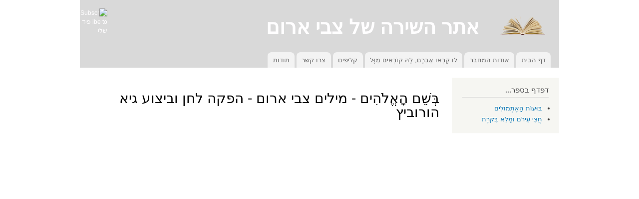

--- FILE ---
content_type: text/html; charset=utf-8
request_url: http://www.zvipoems.co.il/he/content/page/%D7%91%D6%B0%D6%BC%D7%A9%D6%B5%D7%81%D7%9D-%D7%94%D6%B8%D7%90%D6%B1%D7%9C%D6%B9%D7%94%D6%B4%D7%99%D7%9D-%D7%9E%D7%99%D7%9C%D7%99%D7%9D-%D7%A6%D7%91%D7%99-%D7%90%D7%A8%D7%95%D7%9D-%D7%94%D7%A4%D7%A7%D7%94-%D7%9C%D7%97%D7%9F-%D7%95%D7%91%D7%99%D7%A6%D7%95%D7%A2-%D7%92%D7%99%D7%90-%D7%94%D7%95%D7%A8%D7%95%D7%91%D7%99%D7%A5
body_size: 4088
content:
<!DOCTYPE html PUBLIC "-//W3C//DTD XHTML+RDFa 1.0//EN"
  "http://www.w3.org/MarkUp/DTD/xhtml-rdfa-1.dtd">
<html xmlns="http://www.w3.org/1999/xhtml" xml:lang="he" version="XHTML+RDFa 1.0" dir="rtl"
  xmlns:content="http://purl.org/rss/1.0/modules/content/"
  xmlns:dc="http://purl.org/dc/terms/"
  xmlns:foaf="http://xmlns.com/foaf/0.1/"
  xmlns:og="http://ogp.me/ns#"
  xmlns:rdfs="http://www.w3.org/2000/01/rdf-schema#"
  xmlns:sioc="http://rdfs.org/sioc/ns#"
  xmlns:sioct="http://rdfs.org/sioc/types#"
  xmlns:skos="http://www.w3.org/2004/02/skos/core#"
  xmlns:xsd="http://www.w3.org/2001/XMLSchema#">

<head profile="http://www.w3.org/1999/xhtml/vocab">
  <meta http-equiv="Content-Type" content="text/html; charset=utf-8" />
<link rel="shortcut icon" href="http://www.zvipoems.co.il/sites/default/files/favicon_1.ico" type="image/vnd.microsoft.icon" />
<link rel="shortlink" href="/he/node/14" />
<link rel="canonical" href="/he/content/page/%D7%91%D6%B0%D6%BC%D7%A9%D6%B5%D7%81%D7%9D-%D7%94%D6%B8%D7%90%D6%B1%D7%9C%D6%B9%D7%94%D6%B4%D7%99%D7%9D-%D7%9E%D7%99%D7%9C%D7%99%D7%9D-%D7%A6%D7%91%D7%99-%D7%90%D7%A8%D7%95%D7%9D-%D7%94%D7%A4%D7%A7%D7%94-%D7%9C%D7%97%D7%9F-%D7%95%D7%91%D7%99%D7%A6%D7%95%D7%A2-%D7%92%D7%99%D7%90-%D7%94%D7%95%D7%A8%D7%95%D7%91%D7%99%D7%A5" />
<meta name="Generator" content="Drupal 7 (http://drupal.org)" />
  <title>בְּשֵׁם הָאֱלֹהִים - מילים צבי ארום - הפקה לחן וביצוע גיא הורוביץ | אתר השירה של צבי ארום</title>
  <link type="text/css" rel="stylesheet" href="http://www.zvipoems.co.il/sites/default/files/css/css_R-slMEj6rJBamqClUE8NGYB_qxwBfAW582ITDGL3RBQ.css" media="all" />
<link type="text/css" rel="stylesheet" href="http://www.zvipoems.co.il/sites/default/files/css/css_F-OiOeZuDl2S1UQEif85rlmjDFRzPheOpl1KE38qBCM.css" media="all" />
<link type="text/css" rel="stylesheet" href="http://www.zvipoems.co.il/sites/default/files/css/css_kiklyzrHv6Q4cTZnLa-PrpTASyewbRJJ5sOecVJSPHs.css" media="all" />
<link type="text/css" rel="stylesheet" href="http://www.zvipoems.co.il/sites/default/files/css/css_XxMuR0l7kAE_h8CwIhHQ41dEkw0SXTa9m_O3Q-QdyG8.css" media="all" />
<link type="text/css" rel="stylesheet" href="http://www.zvipoems.co.il/sites/default/files/css/css_eohW5UyLiV74rd7lwE64c4qB-ZZtaQE06eyhfO-ZCiM.css" media="all" />
<link type="text/css" rel="stylesheet" href="http://www.zvipoems.co.il/sites/default/files/css/css_2THG1eGiBIizsWFeexsNe1iDifJ00QRS9uSd03rY9co.css" media="print" />

<!--[if lte IE 9]>
<link type="text/css" rel="stylesheet" href="http://www.zvipoems.co.il/sites/all/themes/bartik/css/ie.css?sb2fg1" media="all" />
<![endif]-->

<!--[if lte IE 9]>
<link type="text/css" rel="stylesheet" href="http://www.zvipoems.co.il/sites/all/themes/bartik/css/ie-rtl.css?sb2fg1" media="all" />
<![endif]-->

<!--[if IE 6]>
<link type="text/css" rel="stylesheet" href="http://www.zvipoems.co.il/sites/all/themes/bartik/css/ie6.css?sb2fg1" media="all" />
<![endif]-->
  <script type="text/javascript" src="http://www.zvipoems.co.il/sites/default/files/js/js_vDrW3Ry_4gtSYaLsh77lWhWjIC6ml2QNkcfvfP5CVFs.js"></script>
<script type="text/javascript" src="http://www.zvipoems.co.il/sites/all/libraries/mediaelement/build/mediaelement-and-player.min.js?v=2.1.6"></script>
<script type="text/javascript" src="http://www.zvipoems.co.il/sites/default/files/js/js_-kPtIVgLDJi-_Fp7pnzTcMAuEvG5a4s74KUZ9992M_E.js"></script>
<script type="text/javascript">
<!--//--><![CDATA[//><!--
var _gaq = _gaq || [];_gaq.push(["_setAccount", "UA-4312749-45"]);_gaq.push(["_trackPageview"]);(function() {var ga = document.createElement("script");ga.type = "text/javascript";ga.async = true;ga.src = ("https:" == document.location.protocol ? "https://ssl" : "http://www") + ".google-analytics.com/ga.js";var s = document.getElementsByTagName("script")[0];s.parentNode.insertBefore(ga, s);})();
//--><!]]>
</script>
<script type="text/javascript">
<!--//--><![CDATA[//><!--
jQuery.extend(Drupal.settings, {"basePath":"\/","pathPrefix":"he\/","ajaxPageState":{"theme":"bartik","theme_token":"vDF6UZ5Sma6CNyzvrN8urUfU_8P5yeyquj7olP74-u0","js":{"misc\/jquery.js":1,"misc\/jquery.once.js":1,"misc\/drupal.js":1,"sites\/all\/libraries\/mediaelement\/build\/mediaelement-and-player.min.js":1,"public:\/\/languages\/he_fTvNnvMwe7J3UkbwiSOMfyNV_Q0fh53OFciHwKnjVJw.js":1,"sites\/all\/modules\/google_analytics\/googleanalytics.js":1,"0":1},"css":{"modules\/system\/system.base.css":1,"modules\/system\/system.base-rtl.css":1,"modules\/system\/system.menus.css":1,"modules\/system\/system.menus-rtl.css":1,"modules\/system\/system.messages.css":1,"modules\/system\/system.messages-rtl.css":1,"modules\/system\/system.theme.css":1,"modules\/system\/system.theme-rtl.css":1,"sites\/all\/libraries\/mediaelement\/build\/mediaelementplayer.min.css":1,"modules\/book\/book.css":1,"modules\/book\/book-rtl.css":1,"modules\/comment\/comment.css":1,"modules\/comment\/comment-rtl.css":1,"modules\/field\/theme\/field.css":1,"modules\/field\/theme\/field-rtl.css":1,"modules\/node\/node.css":1,"modules\/search\/search.css":1,"modules\/search\/search-rtl.css":1,"modules\/user\/user.css":1,"modules\/user\/user-rtl.css":1,"sites\/all\/modules\/views\/css\/views.css":1,"sites\/all\/modules\/views\/css\/views-rtl.css":1,"sites\/all\/modules\/ctools\/css\/ctools.css":1,"sites\/all\/modules\/date\/date_api\/date.css":1,"sites\/all\/modules\/date\/date_api\/date-rtl.css":1,"sites\/all\/themes\/bartik\/css\/layout.css":1,"sites\/all\/themes\/bartik\/css\/layout-rtl.css":1,"sites\/all\/themes\/bartik\/css\/style.css":1,"sites\/all\/themes\/bartik\/css\/style-rtl.css":1,"sites\/all\/themes\/bartik\/css\/colors.css":1,"sites\/all\/themes\/bartik\/css\/print.css":1,"sites\/all\/themes\/bartik\/css\/ie.css":1,"sites\/all\/themes\/bartik\/css\/ie-rtl.css":1,"sites\/all\/themes\/bartik\/css\/ie6.css":1}},"googleanalytics":{"trackOutbound":1,"trackMailto":1,"trackDownload":1,"trackDownloadExtensions":"7z|aac|arc|arj|asf|asx|avi|bin|csv|doc|exe|flv|gif|gz|gzip|hqx|jar|jpe?g|js|mp(2|3|4|e?g)|mov(ie)?|msi|msp|pdf|phps|png|ppt|qtm?|ra(m|r)?|sea|sit|tar|tgz|torrent|txt|wav|wma|wmv|wpd|xls|xml|z|zip"},"mediaelement":{".class-name":{"controls":true,"opts":[]}}});
//--><!]]>
</script>
</head>
<body class="html not-front not-logged-in one-sidebar sidebar-first page-node page-node- page-node-14 node-type-page" >
  <div id="skip-link">
    <a href="#main-content" class="element-invisible element-focusable">דילוג לתוכן העיקרי</a>
  </div>
    <div id="page-wrapper"><div id="page">

  <div id="header" class="without-secondary-menu"><div class="section clearfix">

          <a href="/he" title="דף הבית" rel="home" id="logo">
        <img src="http://www.zvipoems.co.il/sites/default/files/logo.png" alt="דף הבית" />
      </a>
    
          <div id="name-and-slogan">

                              <div id="site-name">
              <strong>
                <a href="/he" title="דף הבית" rel="home"><span>אתר השירה של צבי ארום</span></a>
              </strong>
            </div>
                  
        
      </div> <!-- /#name-and-slogan -->
    
      <div class="region region-header">
    <div id="block-node-syndicate" class="block block-node">

    <h2 class="element-invisible">הרשם ל-RSS</h2>
  
  <div class="content">
    <a href="/he/rss.xml" class="feed-icon" title="Subscribe to פיד שלי"><img typeof="foaf:Image" src="http://www.zvipoems.co.il/misc/feed.png" width="16" height="16" alt="Subscribe to פיד שלי" /></a>  </div>
</div>
  </div>

          <div id="main-menu" class="navigation">
        <h2 class="element-invisible">תפריט ראשי</h2><ul id="main-menu-links" class="links clearfix"><li class="menu-246 first"><a href="/he">דף הבית</a></li>
<li class="menu-685"><a href="/he/node/1">אודות המחבר</a></li>
<li class="menu-837"><a href="/he/content/song/%D7%9C%D7%95%D6%B9-%D7%A7%D6%B8%D7%A8%D6%B0%D7%90%D7%95%D6%BC-%D7%90%D6%B7%D7%91%D6%B0%D7%A8%D6%B8%D7%9D-%D7%9C%D6%B8%D7%94%D6%BC-%D7%A7%D7%95%D6%B9%D7%A8%D6%B0%D7%90%D6%B4%D7%99%D7%9D-%D7%9E%D6%B7%D7%96%D6%BC%D6%B8%D7%9C">לוֹ קָרְאוּ אַבְרָם, לָהּ קוֹרְאִים מַזָּל</a></li>
<li class="menu-728 active-trail active"><a href="/he/content/page/%D7%91%D6%B0%D6%BC%D7%A9%D6%B5%D7%81%D7%9D-%D7%94%D6%B8%D7%90%D6%B1%D7%9C%D6%B9%D7%94%D6%B4%D7%99%D7%9D-%D7%9E%D7%99%D7%9C%D7%99%D7%9D-%D7%A6%D7%91%D7%99-%D7%90%D7%A8%D7%95%D7%9D-%D7%94%D7%A4%D7%A7%D7%94-%D7%9C%D7%97%D7%9F-%D7%95%D7%91%D7%99%D7%A6%D7%95%D7%A2-%D7%92%D7%99%D7%90-%D7%94%D7%95%D7%A8%D7%95%D7%91%D7%99%D7%A5" class="active-trail active">קליפים</a></li>
<li class="menu-341"><a href="/he/contact" title="">צרו קשר</a></li>
<li class="menu-740 last"><a href="/he/content/page/%D7%AA%D7%95%D7%93%D7%95%D7%AA">תודות</a></li>
</ul>      </div> <!-- /#main-menu -->
    
    
  </div></div> <!-- /.section, /#header -->

  
  
  <div id="main-wrapper" class="clearfix"><div id="main" class="clearfix">

          <div id="breadcrumb"><h2 class="element-invisible">הינך נמצא כאן</h2><div class="breadcrumb"><a href="/he">דף הבית</a></div></div>
    
          <div id="sidebar-first" class="column sidebar"><div class="section">
          <div class="region region-sidebar-first">
    <div id="block-book-navigation" class="block block-book">

    <h2>דפדף בספר...</h2>
  
  <div class="content">
      <div id="book-block-menu-82" class="book-block-menu">
    <ul class="menu clearfix"><li class="first last collapsed"><a href="/he/content/book/%D7%91%D6%BC%D7%95%D6%BC%D7%A2%D7%95%D6%B9%D7%AA-%D7%94%D6%B8%D7%90%D6%B6%D7%AA%D6%B0%D7%9E%D7%95%D6%B9%D7%9C%D6%B4%D7%99%D7%9D">בּוּעוֹת הָאֶתְמוֹלִים</a></li>
</ul>  </div>
  <div id="book-block-menu-15" class="book-block-menu">
    <ul class="menu clearfix"><li class="first last collapsed"><a href="/he/content/book/%D7%97%D6%B2%D7%A6%D6%B4%D7%99-%D7%A2%D6%B5%D7%99%D7%A8%D6%B9%D7%9D-%D7%95%D6%BC%D7%9E%D6%B8%D7%9C%D6%B5%D7%90-%D7%91%D6%B4%D6%BC%D7%A7%D6%B9%D6%BC%D7%A8%D6%B6%D7%AA">חֲצִי עֵירֹם וּמָלֵא בִּקֹּרֶת</a></li>
</ul>  </div>
  </div>
</div>
  </div>
      </div></div> <!-- /.section, /#sidebar-first -->
    
    <div id="content" class="column"><div class="section">
            <a id="main-content"></a>
                    <h1 class="title" id="page-title">
          בְּשֵׁם הָאֱלֹהִים - מילים צבי ארום - הפקה לחן וביצוע גיא הורוביץ        </h1>
                          <div class="tabs">
                  </div>
                          <div class="region region-content">
    <div id="block-system-main" class="block block-system">

    
  <div class="content">
    <div id="node-14" class="node node-page node-full clearfix" about="/he/content/page/%D7%91%D6%B0%D6%BC%D7%A9%D6%B5%D7%81%D7%9D-%D7%94%D6%B8%D7%90%D6%B1%D7%9C%D6%B9%D7%94%D6%B4%D7%99%D7%9D-%D7%9E%D7%99%D7%9C%D7%99%D7%9D-%D7%A6%D7%91%D7%99-%D7%90%D7%A8%D7%95%D7%9D-%D7%94%D7%A4%D7%A7%D7%94-%D7%9C%D7%97%D7%9F-%D7%95%D7%91%D7%99%D7%A6%D7%95%D7%A2-%D7%92%D7%99%D7%90-%D7%94%D7%95%D7%A8%D7%95%D7%91%D7%99%D7%A5" typeof="foaf:Document">

      <span property="dc:title" content="בְּשֵׁם הָאֱלֹהִים - מילים צבי ארום - הפקה לחן וביצוע גיא הורוביץ" class="rdf-meta element-hidden"></span>
  
  <div class="content clearfix" style="background-image:url()">
    <div class="field field-name-body field-type-text-with-summary field-label-hidden"><div class="field-items"><div class="field-item even" property="content:encoded"><p><iframe allowfullscreen="" frameborder="0" height="345" src="http://www.youtube.com/embed/r3Oo6lhnnFw" width="420"></iframe></p>
</div></div></div>  </div>
  
  
  
  
</div>
  </div>
</div>
  </div>
      
    </div></div> <!-- /.section, /#content -->

    
  </div></div> <!-- /#main, /#main-wrapper -->

  
  <div id="footer-wrapper"><div class="section">

    
          <div id="footer" class="clearfix">
          <div class="region region-footer">
    <div id="block-block-1" class="block block-block">

    
  <div class="content">
    <p>מופעל על ידי: דופיניטי   |   כל הזכויות שמורות © צבי ארום 2011</p>
  </div>
</div>
  </div>
      </div> <!-- /#footer -->
    
  </div></div> <!-- /.section, /#footer-wrapper -->

</div></div> <!-- /#page, /#page-wrapper -->
  <script type="text/javascript" src="/_Incapsula_Resource?SWJIYLWA=719d34d31c8e3a6e6fffd425f7e032f3&ns=1&cb=1616926262" async></script></body>
</html>
